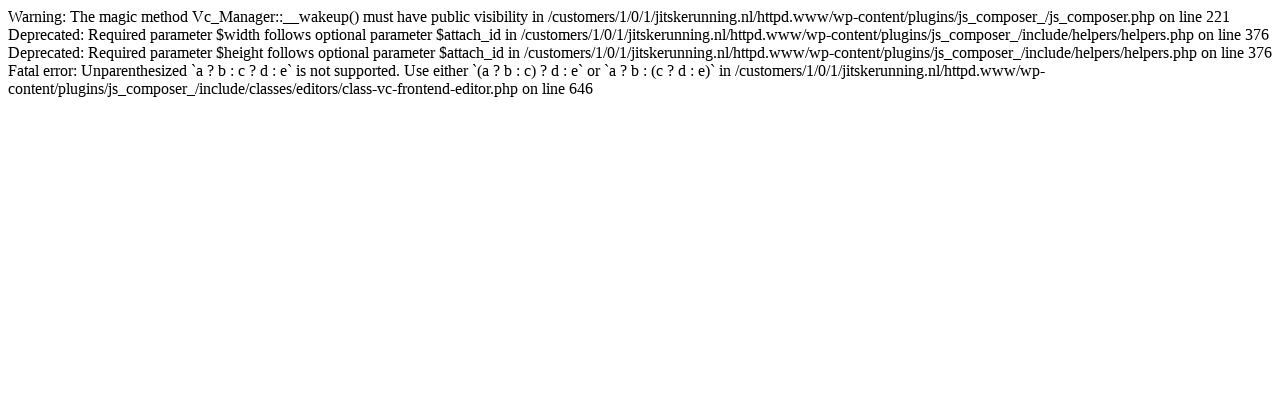

--- FILE ---
content_type: text/html; charset=UTF-8
request_url: http://jitskerunning.nl/
body_size: 363
content:

Warning: The magic method Vc_Manager::__wakeup() must have public visibility in /customers/1/0/1/jitskerunning.nl/httpd.www/wp-content/plugins/js_composer_/js_composer.php on line 221

Deprecated: Required parameter $width follows optional parameter $attach_id in /customers/1/0/1/jitskerunning.nl/httpd.www/wp-content/plugins/js_composer_/include/helpers/helpers.php on line 376

Deprecated: Required parameter $height follows optional parameter $attach_id in /customers/1/0/1/jitskerunning.nl/httpd.www/wp-content/plugins/js_composer_/include/helpers/helpers.php on line 376

Fatal error: Unparenthesized `a ? b : c ? d : e` is not supported. Use either `(a ? b : c) ? d : e` or `a ? b : (c ? d : e)` in /customers/1/0/1/jitskerunning.nl/httpd.www/wp-content/plugins/js_composer_/include/classes/editors/class-vc-frontend-editor.php on line 646
